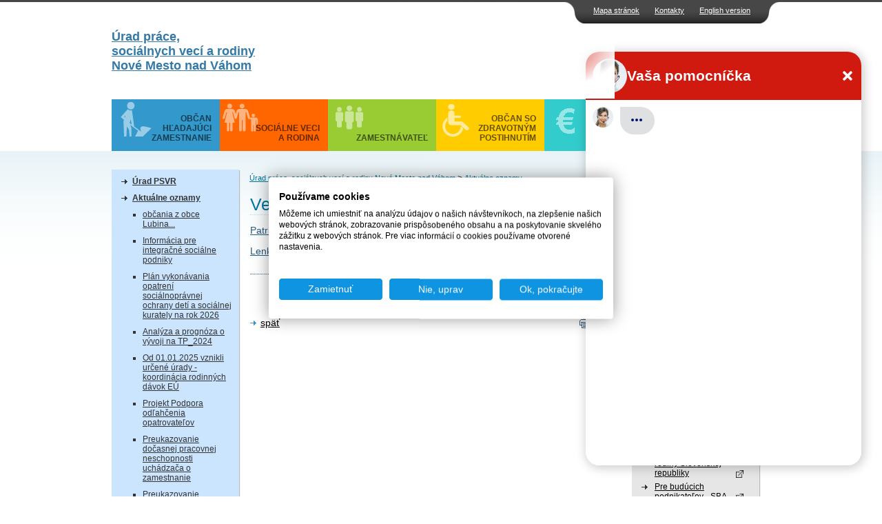

--- FILE ---
content_type: text/html; charset=UTF-8
request_url: https://www.upsvr.gov.sk/nm/aktualne-oznamy/verejne-vyhlasky.html?page_id=1340089
body_size: 7529
content:
<!DOCTYPE html PUBLIC "-//W3C//DTD XHTML 1.0 Transitional//EN" "http://www.w3.org/TR/xhtml1/DTD/xhtml1-transitional.dtd">
<html xmlns="http://www.w3.org/1999/xhtml" xml:lang="sk" lang="sk">
	<head>

                            
            <!-- Google Tag Manager -->
            <script>(function(w,d,s,l,i){w[l]=w[l]||[];w[l].push({'gtm.start':
                        new Date().getTime(),event:'gtm.js'});var f=d.getElementsByTagName(s)[0],
                    j=d.createElement(s),dl=l!='dataLayer'?'&l='+l:'';j.async=true;j.src=
                    'https://www.googletagmanager.com/gtm.js?id='+i+dl;f.parentNode.insertBefore(j,f);
                })(window,document,'script','dataLayer','GTM-W5BSDJQM');</script>
            <!-- End Google Tag Manager -->

            <script>
                window.dataLayer = window.dataLayer || [];
                window.dataLayer.push({
                    'event': 'page_view',
                    'page_title': 'ÚPSVaR &gt; Verejné vyhlášky &gt; Verejné vyhlášky &gt; Verejné vyhlášky',
                    'page_location': 'https://www.upsvr.gov.sk/web-uradu/nm/aktualne-oznamy/verejne-vyhlasky.html?page_id=1340089'
                });
            </script>

        
        <script type="text/javascript">var csrf = '5gT7sBZlIYXP2dveIeCJ3j9T2xU1WlBxz0Zxkat6';</script>
<title>ÚPSVaR &gt; Verejné vyhlášky &gt; Verejné vyhlášky &gt; Verejné vyhlášky</title>
<meta http-equiv="Content-Type" content="text/html; charset=utf-8" />
<meta http-equiv="Content-Language" content="sk" />
<meta name="Generator" content="BUXUS" />
<meta name="keywords" content="Verejné vyhlášky , Aktuálne oznamy, Úrad práce,&lt;br/&gt;sociálnych vecí a rodiny&lt;br/&gt;&lt;strong&gt;Nové Mesto nad Váhom&lt;/strong&gt;, " />
<meta name="robots" content="index, follow" />
<meta name="google-site-verification" content="eon8FzGDBqwvTrOW8xZKKBnI-FKIDEjdyVocssN1WoI" />
<link href="https://www.upsvr.gov.sk/buxus/docs/design/style.css?t=36" media="screen" rel="stylesheet" type="text/css" />
<!--[if lte IE 7]><link href="https://www.upsvr.gov.sk/buxus/docs/design/ie7.css?t=36" media="screen" rel="stylesheet" type="text/css" /><![endif]-->
<!--[if lte IE 6]><link href="https://www.upsvr.gov.sk/buxus/docs/design/ie.css?t=36" media="screen" rel="stylesheet" type="text/css" /><![endif]-->
<link href="https://www.upsvr.gov.sk/buxus/docs/design/urad.css?t=36" media="screen" rel="stylesheet" type="text/css" />
<link href="https://www.upsvr.gov.sk/buxus/docs/design/jquery-ui/smoothness/jquery-ui-1.10.3.custom.min.css" media="screen" rel="stylesheet" type="text/css" />
<link href="/buxus/images/design/favicon.ico" rel="favicon" type="image/x-icon" />
<link href="/buxus/images/design/favicon.ico" rel="icon" type="image/x-icon" />
<link href="/buxus/images/design/favicon.ico" rel="shortcut icon" type="image/x-icon" />
<link href="https://www.upsvr.gov.sk/buxus/docs/jscripts/fancybox/jquery.fancybox-1.3.4.css" media="screen" rel="stylesheet" type="text/css" />
<link href="https://www.upsvr.gov.sk/rss.html?page_id=189" rel="alternate" type="application/rss+xml" title="RSS - nové články" />

<script type="text/javascript" src="https://www.upsvr.gov.sk/buxus/docs/jscripts/jquery-1.10.2.min.js"></script>
<script type="text/javascript" src="https://code.jquery.com/jquery-migrate-1.2.1.min.js"></script>
<script type="text/javascript" src="https://www.upsvr.gov.sk/buxus/docs/jscripts/jquery-ui/minified/jquery-ui.min.js"></script>
<script type="text/javascript" src="https://www.upsvr.gov.sk/buxus/docs/jscripts/scripts.js"></script>
<script type="text/javascript" src="/buxus/assets/js-legacy/search.js"></script>
<script type="text/javascript" src="https://www.upsvr.gov.sk/buxus/docs/jscripts/jquery.tools.js"></script>
<script type="text/javascript" src="https://www.upsvr.gov.sk/buxus/docs/jscripts/jquery.timers.js"></script>
<script type="text/javascript" src="https://www.upsvr.gov.sk/buxus/docs/jscripts/pushbox.js"></script>
<script type="text/javascript" src="https://www.upsvr.gov.sk/buxus/docs/jscripts/fancybox/jquery.easing-1.3.pack.js"></script>
<script type="text/javascript" src="https://www.upsvr.gov.sk/buxus/docs/jscripts/fancybox/jquery.mousewheel-3.0.4.pack.js"></script>
<script type="text/javascript" src="https://www.upsvr.gov.sk/buxus/docs/jscripts/fancybox/jquery.fancybox-1.3.4.pack.js"></script>
        <script type="text/javascript">
            $(document).ready(function() {
                // Creating custom :external selector
                $.expr[':'].external = function(obj){
                    var ret = !obj.href.match(/^mailto\:/)
                        && !obj.href.match(/^javascript\:/)
                        && ((obj.hostname != location.hostname) || obj.href.match(/target=_blank/))
                        && !obj.href.match(/urad=240283/)
                        && obj.hostname != 'www.upsvar.sk'
                        && obj.hostname != 'www.upsvr.gov.sk'
                        && obj.href;
                    if($(obj).hasClass('target-blank')) return(true);
                    if($(obj).hasClass('target-this')) return(false);
                    return (ret);
                };

                $('a:external').addClass('external');
                // ||

                $('a.external').attr('target', '_blank');
                $('a.external').attr('href', function () {
                    return ($(this).attr('href').replace('&target=_blank', ''));
                });
                $('a.external').each(function() {
                    var a = $(this);
                    if(a.attr('title') && a.attr('title').length) {
                        a.attr('title', a.attr('title') + ' - Externý odkaz na ' + a.attr('href').replace('?target=_blank', ''));
                    }
                    else {
                        a.attr('title', 'Externý odkaz na ' + a.attr('href').replace('?target=_blank', ''));
                    }
                });
            });
        </script>
</head>
<body>
    <!-- Google Tag Manager (noscript) -->
    <noscript><iframe src="https://www.googletagmanager.com/ns.html?id=GTM-W5BSDJQM"
                      height="0" width="0" style="display:none;visibility:hidden"></iframe></noscript>
    <!-- End Google Tag Manager (noscript) -->
	<div id="frame">
			<div id="top_navi">
		<div class="top_navi_right"></div>
    	<ul class="float_right">
						<li><a href="https://www.upsvr.gov.sk/buxus/generate_page.php?page_id=580499" title="Mapa stránok">Mapa stránok</a></li>
						<li><a href="https://www.upsvr.gov.sk/nm/kontakty-1.html?page_id=530789" title="Kontakty">Kontakty</a></li>
				
		<li><a href="https://www.upsvr.gov.sk/nm/aktualne-oznamy/verejne-vyhlasky.html?page_id=1340089&lang=en" title="Language version">English version</a></li>		</ul>
		<div class="top_navi_left"></div>
 	</div>				
						<div id="header-wrapper" style="position:relative">
            <div style="" id="header-wrapper-banner"></div>
			<div id="header-wrapper-banner-filter"></div>

			<div class="invisible"><a href="#content_start" >Preskočiť navigáciu</a></div>
			<div id="logo" style="z-index:20;position:relative;">
				<div id="logo_inner">
											<a class="logo-a" href="https://www.upsvr.gov.sk/nm.html?page_id=240283" title="Úrad práce,&lt;br/&gt;sociálnych vecí a rodiny&lt;br/&gt;&lt;strong&gt;Nové Mesto nad Váhom&lt;/strong&gt;">Úrad práce,<br/>sociálnych vecí a rodiny<br/><strong>Nové Mesto nad Váhom</strong></a>
											<script type="text/javascript">
	$(function() {
		$(".phone-line[title]").tooltip({ position: "bottom center", predelay:200, effect: 'slide'});
	});
	</script>

    
    <div style="clear: both;"></div>
				</div>
			</div>
			<br class="new_float_line" />
		</div>

		<div id="contentheader">
			<style type="text/css">

    .zivotna-situacia-bg-232088 {
            background: #3399cc; /* Old browsers */
            }

    .zivotna-situacia-bg-232038 {
            background: #ff6600; /* Old browsers */
            }

    .zivotna-situacia-bg-232037 {
            background: #99cc33; /* Old browsers */
            }

    .zivotna-situacia-bg-232029 {
            background: #ffcc00; /* Old browsers */
            }

    .zivotna-situacia-bg-232028 {
            background: #33cccc; /* Old browsers */
            }

    .zivotna-situacia-bg-232020 {
            background: #cc33cc; /* Old browsers */
            }
</style>

    <div id="header_bottom">
		<ul class="float_left">
										<li class="main_menu_li_1" title="menu_1">
                <div class="zivotna-situacia-bg-232088">
                    <a style="background: url('/buxus/images/design/urad/zivotne-situacie/1.png') no-repeat top right;" href="https://www.upsvr.gov.sk/obcan-hladajuci-zamestnanie.html?page_id=232088" title="Občan hľadajúci zamestnanie">
                        <span>Občan hľadajúci zamestnanie</span>
                    </a>
                </div>
			</li>
								<li class="main_menu_li_2" title="menu_2">
                <div class="zivotna-situacia-bg-232038">
                    <a style="background: url('/buxus/images/design/urad/zivotne-situacie/2.png') no-repeat top right;" href="https://www.upsvr.gov.sk/socialne-veci-a-rodina-1.html?page_id=232038" title="Sociálne veci a rodina">
                        <span>Sociálne veci a rodina</span>
                    </a>
                </div>
			</li>
								<li class="main_menu_li_3" title="menu_3">
                <div class="zivotna-situacia-bg-232037">
                    <a style="background: url('/buxus/images/design/urad/zivotne-situacie/3.png') no-repeat top right;" href="https://www.upsvr.gov.sk/zamestnavatel-1.html?page_id=232037" title="Zamestnávateľ">
                        <span>Zamestnávateľ</span>
                    </a>
                </div>
			</li>
								<li class="main_menu_li_4" title="menu_4">
                <div class="zivotna-situacia-bg-232029">
                    <a style="background: url('/buxus/images/design/urad/zivotne-situacie/4.png') no-repeat top right;" href="https://www.upsvr.gov.sk/obcan-so-zdravotnym-postihnutim-1.html?page_id=232029" title="Občan so zdravotným postihnutím">
                        <span>Občan so zdravotným postihnutím</span>
                    </a>
                </div>
			</li>
								<li class="main_menu_li_5" title="menu_5">
                <div class="zivotna-situacia-bg-232028">
                    <a style="background: url('/buxus/images/design/urad/zivotne-situacie/5.png') no-repeat top right;" href="https://www.upsvr.gov.sk/prispevky.html?page_id=232028" title="Príspevky">
                        <span>Príspevky</span>
                    </a>
                </div>
			</li>
								<li class="main_menu_li_6" title="menu_6">
                <div class="zivotna-situacia-bg-232020">
                    <a style="background: url('/buxus/images/design/urad/zivotne-situacie/6.png') no-repeat top right;" href="https://www.upsvr.gov.sk/obcan-a-europska-unia.html?page_id=232020" title="Občan a Európska únia">
                        <span>Občan a Európska únia</span>
                    </a>
                </div>
			</li>
							</ul>
    </div>
                                        </div>

		<div id="contentleft">
			<div id="content_left_inner">
				<div class="top_space">&nbsp;</div>
				<div class="sidebox">
	<div class="boxbody">
		<div>
			<ul id="main_menu_list">
																<li>
						<a href="https://www.upsvr.gov.sk/nm/urad-psvr.html?page_id=530559" title="Úrad PSVR">Úrad PSVR</a>
					</li>
																			<li class="active">
						<a href="https://www.upsvr.gov.sk/nm/aktualne-oznamy.html?page_id=531036" title="Aktuálne oznamy">Aktuálne oznamy</a>
						<ul class="submenu">
																												<li>
									<a href="https://www.upsvr.gov.sk/nm/aktualne-oznamy/obcania-z-obce-lubina.html?page_id=1493079" title="občania z obce Lubina...">občania z obce Lubina... </a>
								</li>
																																			<li>
									<a href="https://www.upsvr.gov.sk/nm/aktualne-oznamy/informacia-pre-integracne-socialne-podniky.html?page_id=1484653" title="Informácia pre integračné sociálne podniky">Informácia pre integračné sociálne podniky</a>
								</li>
																																			<li>
									<a href="https://www.upsvr.gov.sk/nm/aktualne-oznamy/plan-vykonavania-opatreni-socialnopravnej-ochrany-deti-a-socialnej-kurately-na-rok-2026.html?page_id=1437746" title="Plán vykonávania opatrení sociálnoprávnej ochrany detí a sociálnej kurately na rok 2026">Plán vykonávania opatrení sociálnoprávnej ochrany detí a sociálnej kurately na rok 2026</a>
								</li>
																																			<li>
									<a href="https://www.upsvr.gov.sk/nm/aktualne-oznamy/analyza-a-prognoza-o-vyvoji-na-tp2024.html?page_id=1426862" title="Analýza a prognóza o vývoji na TP_2024">Analýza a prognóza o vývoji na TP_2024</a>
								</li>
																																			<li>
									<a href="https://www.upsvr.gov.sk/nm/aktualne-oznamy/od-01.01.2025-vznikli-urcene-urady-koordinacia-rodinnych-davok-eu.html?page_id=1407800" title="Od 01.01.2025 vznikli určené úrady - koordinácia rodinných dávok EÚ">Od 01.01.2025 vznikli určené úrady - koordinácia rodinných dávok EÚ</a>
								</li>
																																			<li>
									<a href="https://www.upsvr.gov.sk/nm/aktualne-oznamy/projekt-podpora-odlahcenia-opatrovatelov.html?page_id=1378261" title="Projekt Podpora odľahčenia opatrovateľov">Projekt Podpora odľahčenia opatrovateľov</a>
								</li>
																																			<li>
									<a href="https://www.upsvr.gov.sk/nm/aktualne-oznamy/preukazovanie-docasnej-pracovnej-neschopnosti-uchadzaca-o-zamestnanie.html?page_id=1325920" title="Preukazovanie dočasnej pracovnej neschopnosti uchádzača o zamestnanie">Preukazovanie dočasnej pracovnej neschopnosti uchádzača o zamestnanie</a>
								</li>
																																			<li>
									<a href="https://www.upsvr.gov.sk/nm/aktualne-oznamy/preukazovanie-splnenia-zakonnej-povinnosti-o-zamestnavani-obcanov-so-zdravotnym-postihnutim.html?page_id=1324700" title="Preukazovanie splnenia zákonnej povinnosti o zamestnávaní občanov so zdravotným postihnutím">Preukazovanie splnenia zákonnej povinnosti o zamestnávaní občanov so zdravotným postihnutím</a>
								</li>
																																			<li>
									<a href="https://www.upsvr.gov.sk/nm/aktualne-oznamy/upozornenie-zmena-podavania-ziadosti-a-podani-v-oblasti-socialnych-veci.html?page_id=1299349" title="UPOZORNENIE: Zmena podávania žiadostí a podaní v oblasti sociálnych vecí">UPOZORNENIE: Zmena podávania žiadostí a podaní v oblasti sociálnych vecí</a>
								</li>
																																			<li>
									<a href="https://www.upsvr.gov.sk/nm/aktualne-oznamy/pozor-zmena-podavania-ziadosti-o-zaradenie-do-evidencie-uchadzacov-o-zamestnanie.html?page_id=1297077" title="POZOR: Zmena podávania žiadosti o zaradenie do evidencie  uchádzačov o zamestnanie ">POZOR: Zmena podávania žiadosti o zaradenie do evidencie  uchádzačov o zamestnanie </a>
								</li>
																				</ul>
						</li>
																				<li>
						<a href="https://www.upsvr.gov.sk/nm/sprostredkovanie-prace.html?page_id=530987" title="Sprostredkovanie práce">Sprostredkovanie práce</a>
					</li>
																			<li>
						<a href="https://www.upsvr.gov.sk/nm/socialne-veci-a-rodina.html?page_id=530893" title="Sociálne veci a rodina">Sociálne veci a rodina</a>
					</li>
																			<li>
						<a href="https://www.upsvr.gov.sk/nm/sluzby-zamestnanosti.html?page_id=530605" title="Služby zamestnanosti">Služby zamestnanosti</a>
					</li>
																			<li>
						<a href="https://www.upsvr.gov.sk/nm/volne-pracovne-miesta-1.html?page_id=531083" title="Voľné pracovné miesta">Voľné pracovné miesta</a>
					</li>
																			<li>
						<a href="https://www.upsvr.gov.sk/nm/statistiky-1.html?page_id=531130" title="Štatistiky">Štatistiky</a>
					</li>
																			<li>
						<a href="https://www.upsvr.gov.sk/nm/zverejnovanie.html?page_id=530940" title="Zverejňovanie">Zverejňovanie</a>
					</li>
																			<li>
						<a href="https://www.upsvr.gov.sk/nm/kontakty-1.html?page_id=530789" title="Kontakty">Kontakty</a>
					</li>
									</ul>
		</div>
	</div>
</div>
	
												<div class="sidebox2">
				<div class="boxhead2">
					<h2>Užitočné dokumenty</h2>
				</div>
		        <div class="boxbody2">
					<ul class="second_menu_list">
					                                                						<li><a  target="_blank" href="https://www.upsvr.gov.sk/vzory-ziadosti-v-slovenskom-jazyku-a-inych-jazykoch.html?page_id=282" title="Vzory žiadostí v slovenskom jazyku a iných jazykoch">Vzory žiadostí v slovenskom jazyku a iných jazykoch</a></li>
					                                                						<li><a  target="_blank" href="https://www.upsvr.gov.sk/pravne-predpisy.html?page_id=283" title="Právne predpisy">Právne predpisy</a></li>
										</ul>
				</div>
			</div>
														<div class="sidebox2">
				<div class="boxhead2">
					<h2>Užívateľský servis</h2>
				</div>
		        <div class="boxbody2">
					<ul class="second_menu_list">
					                                                						<li><a  target="_blank" href="https://www.upsvr.gov.sk/slobodny-pristup-k-informaciam-1.html?page_id=622163" title="Slobodný prístup k informáciám">Slobodný prístup k informáciám</a></li>
					                                                						<li><a  target="_blank" href="https://www.upsvr.gov.sk/ustredie-psvr/generalny-riaditel-a-generalny-tajomnik-sluzobneho-uradu-ustredia-prace-socialnych-veci-a-rodiny/ochrana-osobnych-udajov.html?page_id=186015" title="Ochrana osobných údajov">Ochrana osobných údajov</a></li>
										</ul>
				</div>
			</div>
														<div class="sidebox2">
				<div class="boxhead2">
					<h2>Naše registre</h2>
				</div>
		        <div class="boxbody2">
					<ul class="second_menu_list">
					                                                						<li><a  target="_blank" href="https://www.upsvr.gov.sk/sluzby-zamestnanosti/nestatne-sluzby-zamestnanosti/sprostredkovanie-zamestnania-za-uhradu.html?page_id=13025" title="Sprostredkovatelia zamestnania za úhradu">Sprostredkovatelia zamestnania za úhradu</a></li>
					                                                						<li><a  target="_blank" href="https://www.upsvr.gov.sk/sluzby-zamestnanosti/nestatne-sluzby-zamestnanosti/agentury-podporovaneho-zamestnavania.html?page_id=13042" title="Agentúry podporovaného zamestnávania">Agentúry podporovaného zamestnávania</a></li>
					                                                						<li><a  target="_blank" href="https://www.upsvr.gov.sk/sluzby-zamestnanosti/nestatne-sluzby-zamestnanosti/agentury-docasneho-zamestnavania.html?page_id=13034" title="Agentúry dočasného zamestnávania">Agentúry dočasného zamestnávania</a></li>
					                                                						<li><a  target="_blank" href="https://www.upsvr.gov.sk/sluzby-zamestnanosti/informacie-pre-zamestnavatela/socialne-podniky-pracovnej-integracie.html?page_id=12977" title="Sociálne podniky">Sociálne podniky</a></li>
					                                                						<li><a  target="_blank" href="https://www.upsvr.gov.sk/sluzby-zamestnanosti/nastroje-aktivnych-opatreni-trhu-prace/podpora-zamestnavania-obcanov-so-zdravotnym-postihnutim/55-chranena-dielna-a-chranene-pracovisko.html?page_id=13312" title="Chránené dielne a chránené pracoviská">Chránené dielne a chránené pracoviská</a></li>
										</ul>
				</div>
			</div>
											<div class="sidebox2 no-background" style="text-align: center;">
				                                        <a  target="_blank" class="" href="http://www.sluzbyzamestnanosti.gov.sk" title="Portál voľných pracovných miest">
                        <img src="/buxus/images/banners/Volne_pracovne_miesta_2.png" alt="Portál voľných pracovných miest" />
                    </a>
							</div>
								<div class="sidebox2 no-background" style="text-align: center;">
				                                        <a  target="_blank" class="" href="http://www.eures.sk" title="EURES">
                        <img src="/buxus/images/banners/banner_EURESupraveny1.jpg" alt="EURES" />
                    </a>
							</div>
						</div>
		</div>
		<div class="invisible"><a name="content_start">Obsah</a></div>
		<div id="contentcenter">
			<div class="top_space">&nbsp;</div>
								<div id="navi">
													<a href="https://www.upsvr.gov.sk/nm.html?page_id=240283" title="Úrad práce, sociálnych vecí a rodiny Nové Mesto nad Váhom">Úrad práce, sociálnych vecí a rodiny Nové Mesto nad Váhom</a>
																											&gt; <a href="https://www.upsvr.gov.sk/nm/aktualne-oznamy.html?page_id=531036" title="Aktuálne oznamy">Aktuálne oznamy</a>
						
									</div>
											<div class="homepage_sub">
			<div class="homepage_side_inner">
			<!--PRINT_THIS_BEGIN-->						<h1 class="title">Verejné vyhlášky </h1>
            
            			        <p><a title=" Verejna_vyhlaska_Cernek.pdf [PDF]" href="/buxus/docs/urady/NM/Novinky/New/Verejna_vyhlaska_Cernek.pdf" title="Patrik Černek">Patrik Černek<span style="white-space: nowrap" class="doc-info"> [ <img src="/buxus/images/extensions/pdf.gif" /> PDF]</span></a></p>
<p><a title=" Verejna_vyhlaska_Zelenkova.pdf [PDF]" href="/buxus/docs/urady/NM/Novinky/Verejna_vyhlaska_Zelenkova.pdf" title="Lenka Zelenková">Lenka Zelenková<span style="white-space: nowrap" class="doc-info"> [ <img src="/buxus/images/extensions/pdf.gif" /> PDF]</span></a></p>            
						
							<br class="new_float_line" />
				<p class="text_divider" >&nbsp;</p>
			
            
					<!-- #content_list:BEGIN //-->
										<div id="content_list">
						
						<div style="clear: both; margin-bottom: 15px;"> </div>
						
						<div class="photo-gallery">
																								</div>
						<div style="clear: both;"> </div>
						
					</div>
					                    <!-- #content_list:END //-->
					

						
			
			                    <div class="dates">
    Dátum vytvorenia stránky: 06.03.2024            <br />
        Dátum aktualizácie: 10.02.2025        </div>
			<!--PRINT_THIS_END-->							<script type="text/javascript">
					$(document).ready(function() {
						if (history.length < 2) {
							$('.back').hide();
						}
                        $('form[name=print_form] input[name=FILE]').val($('form[name=print_form] input[name=FILE]').val().replace('&amp;', '&')); //
					})
				</script>
				<div>
					<a class="back" href="javascript:history.back();" style="background: url('/buxus/images/design/urad/main_menu_deco_blue.png') no-repeat scroll left 20px transparent; color: #000000; padding: 15px 0 0 15px; float: left;">späť</a>
				</div>
				<div class="subpage_print" style="float: right; padding: 15px 0 0;">
					<strong><a href="Javascript:document.print_form.submit();" title="Tlačiť">Tlačiť</a></strong>
				</div>
						</div>
		</div>
	</div>

	<div id="contentright">
		<div class="top_space">&nbsp;</div>
        <div>
            <div>
                <form methos="get" action="https://www.upsvr.gov.sk/vysledky-vyhladavania-2.html?page_id=287946" id="search-form" class="search-form urad">
                    <label for="q" style="float:left;">Vyhľadávanie</label><br>
					<input type="text" style="width: 134px; color: #d5d5d5;" class="search_width float_left" name="search" id="q" autocomplete="off" value="hľadaný výraz"  onfocus="$(this).val('').css({color:'#000000'});" >
                    <input type="image" class="submit_image" value="Hľadaj" src="/buxus/images/design/search_button.gif" style="float: left;">
                    <input type="hidden" name="urad" value="240283" />
					<div id="search-suggest">
						<div id="search-suggest-top"></div>
						<div id="search-suggest-content">
							<hr />
							<a class="suggest-footer-link" href="#" onclick="$('#form').submit();return(false);">Všetky výsledky <strong>výrazu "fil"</strong> v počte <strong>0</strong></a>
						</div>
						<div id="search-suggest-bottom"></div>
					</div>

                </form>

			</div>
            <br style="clear:both;"><br>
        </div>
		    
					<div class="sidebox3">
			<div class="boxhead3">
				<h2>Úradné hodiny</h2>
			</div>
	        <div class="boxbody3">
                <table width="208" style="font-size: 12px;" border="0" cellspacing="0" cellpadding="0">
<tbody>
<tr>
<td>Pondelok</td>
<td>8:00-12:00<br />13:00-15:00</td>
</tr>
<tr>
<td>Utorok</td>
<td>8:00-12:00<br />13:00-15:00</td>
</tr>
<tr>
<td>Streda</td>
<td>8:00-12:00<br />13:00-17:00</td>
</tr>
<tr>
<td>Štvrtok</td>
<td>nestránkový deň</td>
</tr>
<tr>
<td>Piatok</td>
<td>8:00-12:00</td>
</tr>
</tbody>
</table>
                                    <p class="uradne-hodiny"></p>
                
			</div>
		</div>
							<div class="sidebox3">
			<div class="boxhead3">
				<h2>Zaujímavé linky</h2>
			</div>
	        <div class="boxbody3">
                <ul>
<li><a title="Ústredie práce, sociálnych vecí a rodiny" href="/" target="_blank">Ústredie práce, sociálnych vecí a rodiny</a></li>
<li><a title="Ministerstvo práce, sociálnych vecí a rodiny Slovenskej republiky" href="http://www.employment.gov.sk/">Ministerstvo práce, sociálnych vecí a rodiny Slovenskej republiky</a></li>
<li><a title="Pre budúcich podnikateľov - SBA" href="http://www.sbagency.sk/">Pre budúcich podnikateľov - SBA</a></li>
<li><a title="Národné podnikateľské centrum" href="http://www.npc.sk">Národné podnikateľské centrum</a></li>
<li><a title="Sociálna poisťovňa" href="http://www.socpoist.sk/">Sociálna poisťovňa</a></li>
<li><a title="Centrum pre medzinárodnoprávnu ochranu detí a mládeže" href="http://www.cipc.gov.sk/">Centrum pre medzinárodnoprávnu ochranu detí a mládeže</a></li>
<li><a href="https://www.slovensko.sk/sk/titulna-stranka" target="_blank">Elektronické podania na ústredie a úrady práce, sociálnych vecí a rodiny</a></li>
<li><a href="http://www.gender.gov.sk/zastavmenasilie/pomoc/non-stop-linka-0800-212-212/" target="_blank">Národná linka pre ženy zažívajúce násilie 0800 212 212</a></li>
<li><a title="Európsky sociálny fond" href="http://www.esf.gov.sk">Európsky sociálny fond</a></li>
<li><a href="http://www.detstvobeznasilia.gov.sk/" target="_blank">Ochrana detí pred násilím</a></li>
</ul>
                
			</div>
		</div>
							<div class="sidebox3">
			<div class="boxhead3">
				<h2>Chcem sa poradiť /    <br>Chcem podať podnet</h2>
			</div>
	        <div class="boxbody3">
                <div style="text-align: right;"><a href=https://www.upsvr.gov.sk/pp/chcem-sa-poradit-chcem-podat-podnet.html?page_id=240307><img alt="viac" src=/buxus/images/design/more_button.gif /></a></div>
<p></p>
<p></p>
<p></p>
                
			</div>
		</div>
				</div>

	<br class="new_float_line" /><!-- without this little <br /> NS6 and IE5PC do not stretch the frame div down to encopass the content DIVs -->
</div>
<div id="footer_out">
	<div id="footer" >
	    <div id="footer_menu" style="float: right;">
	      	      	      		      				<a href="https://www.upsvr.gov.sk/vyhlasenie-o-pristupnosti.html?page_id=1641" title="Vyhlásenie o prístupnosti">Vyhlásenie o prístupnosti</a>&nbsp; | &nbsp;						      		      				<a href="https://www.upsvr.gov.sk/spravca-obsahu.html?page_id=1642" title="Správca obsahu">Správca obsahu</a>&nbsp; | &nbsp;						      		      				<a href="https://www.upsvr.gov.sk/technicky-prevadzkovatel.html?page_id=1643" title="Technický prevádzkovateľ">Technický prevádzkovateľ</a>						    </div>
	    <div class="footer_buxus copyinfo">
	    		    			    	
	    		    				<p sizcache01949772656427305="40 11 6" sizcache01747743959731382="40 11 6" sizset="false">Copyright © <strong>Ústredie práce, sociálnych vecí a rodiny</strong><br />Generuje <a href="http://www.ui42.sk/cms-buxus.html?page_id=63">redakčný systém BUXUS CMS</a> spoločnosti <a href="http://www.ui42.sk/">ui42</a>.</p>	    </div>
	    <div id="footer_foot">
	      &nbsp;
	    </div>
  </div>
</div>

	<!-- Print page:BEGIN //-->
	<!-- print_page_footer_start <sys_print_footer>	<div style="color: #666666;">
		Generuje <a href="http://www.ui42.sk/cms-buxus.html?page_id=63">redakčný systém BUXUS CMS</a> spoločnosti <a href="http://www.ui42.sk/">ui42</a>.
	</div>
	</sys_print_footer> print_page_footer_end -->	<!-- print_page_header_start <sys_print_header>	ÚPSVaR
    <div style="color: #999999;">https://www.upsvr.gov.sk/nm/aktualne-oznamy/verejne-vyhlasky.html?page_id=1340089</div>
	<hr />
	</sys_print_header> print_page_header_end -->	<form target="_blank" name="print_form" action="/buxus/lib/print_page/print_page.php" method="post" style="height: 0px;">
	<input type="hidden" name="CONTAINER" value="PRINT_THIS" />
	<input type="hidden" name="HEAD" value="0" /> 
	<input type="hidden" name="AUTO_BACK" value="0" /> 
	<input type="hidden" name="COLORS" value="1" /> 
	<input type="hidden" name="FOOTERS" value="1" /> 
	<input type="hidden" name="TITLE_FILE_NAME" value="1" /> 
	<input type="hidden" name="CHARSET" value="1" /> 
	<input type="hidden" name="CSS" value="https://www.upsvr.gov.skhttps://www.upsvr.gov.sk/buxus/docs/styles/print_style.css" /> 
	<input type="hidden" name="FILE" value="https://www.upsvr.gov.sk/nm/aktualne-oznamy/verejne-vyhlasky.html?page_id=1340089" />
	<input type="hidden" name="PRINT_KEY" value="b1f3511cdaf81514bbc34440aabae5bfd9c5abb0" />
</form>	<!-- Print page:END //-->




    <script charset="utf-8" src="https://botproductionstorage.blob.core.windows.net/5508ea0e-60f7-44a3-aec3-183db786f4c1/webchat/integration-script.js"></script>
</body>
</html>


--- FILE ---
content_type: text/css
request_url: https://www.upsvr.gov.sk/buxus/docs/design/urad.css?t=36
body_size: 4137
content:
body {
	background: url("/buxus/images/design/urad/main_back_deco.png") repeat-x scroll left top transparent;
}

#frame {
	width: 991px;
    padding-left:35px;
	position:relative;
}

#header-wrapper {
	margin: 3px 0 0;
	height: 139px;
	background-position: 0;
    position: center;
}
#header-wrapper-banner {
    position:absolute;
    top:0px;
    left:280px;
    width:450px;
    height:140px;
    z-index:10;
    background-position:center center;
}
#header-wrapper-banner-filter {
	position:absolute;
	top:0px;
	left:280px;
	width:450px;
	height:140px;
	z-index:11;

	background: -moz-radial-gradient(center, ellipse cover,  rgba(255,255,255,0) 0%, rgba(255,255,255,0) 38%, rgba(255,255,255,1) 74%, rgba(255,255,255,1) 100%);
	background: -webkit-radial-gradient(center, ellipse cover,  rgba(255,255,255,0) 0%,rgba(255,255,255,0) 38%,rgba(255,255,255,1) 74%,rgba(255,255,255,1) 100%);
	background: radial-gradient(ellipse at center,  rgba(255,255,255,0) 0%,rgba(255,255,255,0) 38%,rgba(255,255,255,1) 74%,rgba(255,255,255,1) 100%);
	filter: progid:DXImageTransform.Microsoft.gradient( startColorstr='#00ffffff', endColorstr='#ffffff',GradientType=1 );

}

#logo {
	margin: 0 0 0 0;
	height:140px;
}

#contentheader {
	padding: 0;
}

#logo_inner {
	padding: 0 40px 0 0;
	margin-top:0px;
}
#logo_inner .logo-a {
	font-size:18px;
	float:left;
	width:286px;
	color:#3379a7;
	font-weight:bold;
	margin-top:40px;
}
#logo_inner .logo-a:hover {
	text-decoration: none;
}
#logo_inner .logo-a p {
	margin:0px;
	padding:0px;
	color:#3379a7;
}

#main_menu_list {
	list-style-image: url("/buxus/images/design/urad/main_menu_deco.png");
}

#main_menu_list li a {
	color: #333333;
}

.sidebox {
	margin: 0 0 10px;
	background: none;
	background-color: #cce5ff;
	width: 185px;

	-moz-box-shadow: 1px 1px 1px #bababa;
	-webkit-box-shadow: 1px 1px 1px #bababa;
	box-shadow: 1px 1px 1px #bababa;
}

.boxbody {
	background: none;
	padding: 5px 10px 10px 30px;
}

.sidebox2, .boxhead2, .boxhead2 h2, .boxbody2, .sidebox3, .boxhead4, .boxhead4 div, .boxbody3, .boxhead3, .boxhead3 div {
	background-image: none;
}
.sidebox2 {
	margin: 0 0 10px;
	background-color: #eef6f9;
	width: 185px;
	
	-moz-box-shadow: 1px 1px 1px #bababa;
	-webkit-box-shadow: 1px 1px 1px #bababa;
	box-shadow: 1px 1px 1px #bababa;
}

.sidebox2 a {
	display: block;
}

.sidebox3 {
	margin: 0 0 10px 0;
	background-color: #e6e6e6;
	width: 185px;
	
	-moz-box-shadow: 1px 1px 1px #bababa;
	-webkit-box-shadow: 1px 1px 1px #bababa;
	box-shadow: 1px 1px 1px #bababa;
}

.sidebox3 a {
	display: block;
}

.boxhead3 h2 {
	margin: 0;
	padding: 10px;
}

.boxbody3 {
	padding: 0px 10px 10px;
}

.boxbody3 ul {
	list-style-image: url("/buxus/images/design/urad/main_menu_deco.png");
}

.boxbody3 ul li {
	padding: 3px;
	margin: 0 10px;
}

.boxbody3 table {
	width: 100%;
}

.boxbody3 table td {
	padding: 4px 2px;
}

.no-background {
	background-color: transparent;
	-moz-box-shadow: none;
	-webkit-box-shadow: none;
	box-shadow: none;
}

#main_menu_list .submenu {
	list-style-image: none;
	list-style-type: square;
}

#main_menu_list .submenu li {
	color: #333333;
}

#main_menu_list .submenu2 {
	list-style-image: none;
	list-style-type: circle;
}

#main_menu_list .submenu2 li {
	color: #333333;
}

#header_bottom {
	padding: 2px 0 0;
}

#header_bottom ul li {
	width: auto;
}

#header_bottom ul li a {
	vertical-align: bottom;
	height: 55px;
	width: 75px;
	margin-right: 2px;
	padding: 10px 10px 10px 70px;
	text-transform: uppercase;
	text-align: right;
}

#header_bottom ul li a {
	text-decoration: none;
	position: relative;
}

#header_bottom ul li a span {
	color: #000000;
	opacity: 0.6;
	bottom: 12px;
	right: 10px;
	width: 93px;
	position: absolute;
}

#header_bottom ul li.main_menu_li_3 a span {
    width:113px;
}


#contentcenter {
	width: 565px;
}

.homepage_sub {
	width: 565px;
}

#footer {
	width: 980px;
	padding-right: 40px;
}

div.pushbox {
    position: relative;
	margin: 0 11px;

	-moz-box-shadow: 1px 1px 1px #bababa;
	-webkit-box-shadow: 1px 1px 1px #bababa;
	box-shadow: 1px 1px 1px #bababa;
}
div.pushbox div.pushbox_viewport {
    height: 210px;
    overflow: hidden;
    position: relative;
    width: 543px;
}
div.pushbox div.pushbox_body {
    height: 210px;
    overflow: hidden;
    position: relative;
    width: 543px;
}
div.pushbox div.pushbox_body h1, div.pushbox div.pushbox_body h2, div.pushbox div.pushbox_body h3 {
	color:#0077A3;
}

div.pushbox img.main_visual {
    left: 0;
	border: 3px solid #00bdff;
    top: 0;
	float: left;
}
div.pushbox .text h2 {
	float: left;
	margin: 0 0 10px;
	width: 565px;
}
div.pushbox div.pushbox-price {
	color: #ff0000;
	font-size: 20px;
	float: right;
	padding: 0 5px 0 0;
	font-weight: bold;
}
div.pushbox ul.slides {
	height:210px;
}
div.pushbox ul.slides li {
    float: left;
    height: 210px;
    padding-left: 0;
	left: 543px;
    position: absolute;
    top: 0;
    width: 543px;
	list-style-type: none;
	cursor: pointer;
}
div.pushbox ul.slides li div.banner-wrapper {
    float: left;
    height: 210px;
    padding: 0 20px 20px;
	left: 543px;
    top: 0;
    width: 503px;
	list-style-type: none;
}
div.pushbox ul.slides li div.banner-wrapper.small {
	width:303px;
	padding-left:230px;
}

div.pushbox ul.pushbox_nav {

	display:none;
    padding: 0 40px 12px 0;
	margin: 0;
	bottom: 0px;
    position: absolute;
    z-index: 10;
	list-style-type: none;
	right: 0
}
div.pushbox ul.pushbox_nav li {
    float: left;
    margin-right: 5px;
    padding: 0;
}
div.pushbox ul.pushbox_nav li a {
	background-color: #fdfaf5;
    color: #00bdff;
	display: block;
    text-align: center;
    text-decoration: none;
	padding: 5px 10px;
	font-weight: bold;
	border: none;

	-moz-box-shadow: 1px 1px 2px #333333;
	-webkit-box-shadow: 1px 1px 2px #333333;
	box-shadow: 1px 1px 2px #333333;
}
div.pushbox ul.pushbox_nav li a:hover {
    background-color: #0077a3;
    color: #a1dcf2;
}
div.pushbox ul.pushbox_nav li a.active {
    background-color: #0077a3;
    color: #a1dcf2;
}

div.pushbox a.pushbox_nav_left, div.pushbox a.pushbox_nav_right {
    height:115px;
    width:35px;
    position:absolute;
    left:0px;
    top:0px;
    z-index: 100;
    font-size: 30px;
    color:#aaa;
    padding-top: 100px;
}
div.pushbox a.pushbox_nav_right {
    left:inherit;
    right:0px;
}
div.pushbox a.pushbox_nav_left:hover, div.pushbox a.pushbox_nav_right:hover {
    color:#0077a3;
    text-decoration: none;
}


.homepage_side_inner h1 {
	color: #0077a3;
	border-bottom: 1px dotted #b8dbe8;
	font-size: 25px;
	font-weight: normal;
	margin-bottom: 8px;
	padding: 0;
}

.homepage_side_inner h2.h1 {
	color: #0077a3;
	border-bottom: 1px dotted #b8dbe8;
	font-size: 25px;
	font-weight: normal;
	margin-bottom: 8px;
	padding: 0;
}

.homepage_side_inner .article_list_title {
	font-weight: bold;
	text-decoration: underline;
	padding: 12px 0 7px;
}

.homepage_side_inner .article_list_title a {
	color: #000000;
}

.homepage_side_inner .article_list_text {
	padding: 0 0 7px;
}

.homepage_side_inner .article_list_date {
	font-size: 11px;
	padding: 0 0 15px;
	border-bottom: 1px solid #3b9bbf; 
}

.homepage_side_inner .article_list_date a {
	color: #000000;
}

.homepage_side_inner .article_list_date a.more {
	background: url("/buxus/images/design/urad/main_menu_deco_blue.png") no-repeat left 4px transparent;
	padding: 0 0 0 15px;
	margin: 0px;
	float: right;
}

a.homepage_box_more {
	background: url("/buxus/images/design/urad/main_menu_deco_blue.png") no-repeat left 4px transparent;
	padding: 0 0 0 15px;
	float: right;
}

#footer_out {
	background: url("/buxus/images/design/urad/footer_deco.png") repeat-x scroll center top transparent;
}

#footer {
	padding-top: 39px;
}

#search_box label {
	display: none;
}

.phone-line {
	color: #006699;
	width:200px;
	margin-top:40px;
}

h2.left_panel {
	padding: 0px;
	margin: 0px;
}

#top_navi {
	background: none repeat scroll 0 0 transparent;
	margin: 0px 0 0;
    position:absolute;
    z-index: 200;
	right:0px;
}

#top_navi ul {
	background: url('/buxus/images/design/top_navi_deco.png') repeat-x scroll 0 -3px transparent;
	margin: 0;
	height: 31px;
}

#top_navi ul li {
	margin: 6px 11px 0;
}


.top_navi_right {
	float: right;
	background: url('/buxus/images/design/top_navi_deco_right.png') repeat-x scroll 0 -3px transparent;
	width: 31px;
	height: 31px;
	margin-right: 22px;
}

.top_navi_left {
	float: right;
	background: url('/buxus/images/design/top_navi_deco_left.png') repeat-x scroll 0 -3px transparent;
	width: 31px;
	height: 31px;
}


@font-face {
    font-family: 'Glyphicons Halflings';
    src: url('/buxus/docs/design/bootstrap/fonts/glyphicons-halflings-regular.eot');
    src: url('/buxus/docs/design/bootstrap/fonts/glyphicons-halflings-regular.eot?#iefix') format('embedded-opentype'), url('/buxus/docs/design/bootstrap/fonts/glyphicons-halflings-regular.woff') format('woff'), url('/buxus/docs/design/bootstrap/fonts/glyphicons-halflings-regular.ttf') format('truetype'), url('/buxus/docs/design/bootstrap/fonts/glyphicons-halflings-regular.svg#glyphicons-halflingsregular') format('svg');
}
.glyphicon {
    position: relative;
    top: 1px;
    display: inline-block;
    font-family: 'Glyphicons Halflings';
    font-style: normal;
    font-weight: normal;
    line-height: 1;
    -webkit-font-smoothing: antialiased;
    -moz-osx-font-smoothing: grayscale;
}
.glyphicon:empty {
    width: 1em;
}
.glyphicon-asterisk:before {
    content: "\2a";
}
.glyphicon-plus:before {
    content: "\2b";
}
.glyphicon-euro:before {
    content: "\20ac";
}
.glyphicon-minus:before {
    content: "\2212";
}
.glyphicon-cloud:before {
    content: "\2601";
}
.glyphicon-envelope:before {
    content: "\2709";
}
.glyphicon-pencil:before {
    content: "\270f";
}
.glyphicon-glass:before {
    content: "\e001";
}
.glyphicon-music:before {
    content: "\e002";
}
.glyphicon-search:before {
    content: "\e003";
}
.glyphicon-heart:before {
    content: "\e005";
}
.glyphicon-star:before {
    content: "\e006";
}
.glyphicon-star-empty:before {
    content: "\e007";
}
.glyphicon-user:before {
    content: "\e008";
}
.glyphicon-film:before {
    content: "\e009";
}
.glyphicon-th-large:before {
    content: "\e010";
}
.glyphicon-th:before {
    content: "\e011";
}
.glyphicon-th-list:before {
    content: "\e012";
}
.glyphicon-ok:before {
    content: "\e013";
}
.glyphicon-remove:before {
    content: "\e014";
}
.glyphicon-zoom-in:before {
    content: "\e015";
}
.glyphicon-zoom-out:before {
    content: "\e016";
}
.glyphicon-off:before {
    content: "\e017";
}
.glyphicon-signal:before {
    content: "\e018";
}
.glyphicon-cog:before {
    content: "\e019";
}
.glyphicon-trash:before {
    content: "\e020";
}
.glyphicon-home:before {
    content: "\e021";
}
.glyphicon-file:before {
    content: "\e022";
}
.glyphicon-time:before {
    content: "\e023";
}
.glyphicon-road:before {
    content: "\e024";
}
.glyphicon-download-alt:before {
    content: "\e025";
}
.glyphicon-download:before {
    content: "\e026";
}
.glyphicon-upload:before {
    content: "\e027";
}
.glyphicon-inbox:before {
    content: "\e028";
}
.glyphicon-play-circle:before {
    content: "\e029";
}
.glyphicon-repeat:before {
    content: "\e030";
}
.glyphicon-refresh:before {
    content: "\e031";
}
.glyphicon-list-alt:before {
    content: "\e032";
}
.glyphicon-lock:before {
    content: "\e033";
}
.glyphicon-flag:before {
    content: "\e034";
}
.glyphicon-headphones:before {
    content: "\e035";
}
.glyphicon-volume-off:before {
    content: "\e036";
}
.glyphicon-volume-down:before {
    content: "\e037";
}
.glyphicon-volume-up:before {
    content: "\e038";
}
.glyphicon-qrcode:before {
    content: "\e039";
}
.glyphicon-barcode:before {
    content: "\e040";
}
.glyphicon-tag:before {
    content: "\e041";
}
.glyphicon-tags:before {
    content: "\e042";
}
.glyphicon-book:before {
    content: "\e043";
}
.glyphicon-bookmark:before {
    content: "\e044";
}
.glyphicon-print:before {
    content: "\e045";
}
.glyphicon-camera:before {
    content: "\e046";
}
.glyphicon-font:before {
    content: "\e047";
}
.glyphicon-bold:before {
    content: "\e048";
}
.glyphicon-italic:before {
    content: "\e049";
}
.glyphicon-text-height:before {
    content: "\e050";
}
.glyphicon-text-width:before {
    content: "\e051";
}
.glyphicon-align-left:before {
    content: "\e052";
}
.glyphicon-align-center:before {
    content: "\e053";
}
.glyphicon-align-right:before {
    content: "\e054";
}
.glyphicon-align-justify:before {
    content: "\e055";
}
.glyphicon-list:before {
    content: "\e056";
}
.glyphicon-indent-left:before {
    content: "\e057";
}
.glyphicon-indent-right:before {
    content: "\e058";
}
.glyphicon-facetime-video:before {
    content: "\e059";
}
.glyphicon-picture:before {
    content: "\e060";
}
.glyphicon-map-marker:before {
    content: "\e062";
}
.glyphicon-adjust:before {
    content: "\e063";
}
.glyphicon-tint:before {
    content: "\e064";
}
.glyphicon-edit:before {
    content: "\e065";
}
.glyphicon-share:before {
    content: "\e066";
}
.glyphicon-check:before {
    content: "\e067";
}
.glyphicon-move:before {
    content: "\e068";
}
.glyphicon-step-backward:before {
    content: "\e069";
}
.glyphicon-fast-backward:before {
    content: "\e070";
}
.glyphicon-backward:before {
    content: "\e071";
}
.glyphicon-play:before {
    content: "\e072";
}
.glyphicon-pause:before {
    content: "\e073";
}
.glyphicon-stop:before {
    content: "\e074";
}
.glyphicon-forward:before {
    content: "\e075";
}
.glyphicon-fast-forward:before {
    content: "\e076";
}
.glyphicon-step-forward:before {
    content: "\e077";
}
.glyphicon-eject:before {
    content: "\e078";
}
.glyphicon-chevron-left:before {
    content: "\e079";
}
.glyphicon-chevron-right:before {
    content: "\e080";
}
.glyphicon-plus-sign:before {
    content: "\e081";
}
.glyphicon-minus-sign:before {
    content: "\e082";
}
.glyphicon-remove-sign:before {
    content: "\e083";
}
.glyphicon-ok-sign:before {
    content: "\e084";
}
.glyphicon-question-sign:before {
    content: "\e085";
}
.glyphicon-info-sign:before {
    content: "\e086";
}
.glyphicon-screenshot:before {
    content: "\e087";
}
.glyphicon-remove-circle:before {
    content: "\e088";
}
.glyphicon-ok-circle:before {
    content: "\e089";
}
.glyphicon-ban-circle:before {
    content: "\e090";
}
.glyphicon-arrow-left:before {
    content: "\e091";
}
.glyphicon-arrow-right:before {
    content: "\e092";
}
.glyphicon-arrow-up:before {
    content: "\e093";
}
.glyphicon-arrow-down:before {
    content: "\e094";
}
.glyphicon-share-alt:before {
    content: "\e095";
}
.glyphicon-resize-full:before {
    content: "\e096";
}
.glyphicon-resize-small:before {
    content: "\e097";
}
.glyphicon-exclamation-sign:before {
    content: "\e101";
}
.glyphicon-gift:before {
    content: "\e102";
}
.glyphicon-leaf:before {
    content: "\e103";
}
.glyphicon-fire:before {
    content: "\e104";
}
.glyphicon-eye-open:before {
    content: "\e105";
}
.glyphicon-eye-close:before {
    content: "\e106";
}
.glyphicon-warning-sign:before {
    content: "\e107";
}
.glyphicon-plane:before {
    content: "\e108";
}
.glyphicon-calendar:before {
    content: "\e109";
}
.glyphicon-random:before {
    content: "\e110";
}
.glyphicon-comment:before {
    content: "\e111";
}
.glyphicon-magnet:before {
    content: "\e112";
}
.glyphicon-chevron-up:before {
    content: "\e113";
}
.glyphicon-chevron-down:before {
    content: "\e114";
}
.glyphicon-retweet:before {
    content: "\e115";
}
.glyphicon-shopping-cart:before {
    content: "\e116";
}
.glyphicon-folder-close:before {
    content: "\e117";
}
.glyphicon-folder-open:before {
    content: "\e118";
}
.glyphicon-resize-vertical:before {
    content: "\e119";
}
.glyphicon-resize-horizontal:before {
    content: "\e120";
}
.glyphicon-hdd:before {
    content: "\e121";
}
.glyphicon-bullhorn:before {
    content: "\e122";
}
.glyphicon-bell:before {
    content: "\e123";
}
.glyphicon-certificate:before {
    content: "\e124";
}
.glyphicon-thumbs-up:before {
    content: "\e125";
}
.glyphicon-thumbs-down:before {
    content: "\e126";
}
.glyphicon-hand-right:before {
    content: "\e127";
}
.glyphicon-hand-left:before {
    content: "\e128";
}
.glyphicon-hand-up:before {
    content: "\e129";
}
.glyphicon-hand-down:before {
    content: "\e130";
}
.glyphicon-circle-arrow-right:before {
    content: "\e131";
}
.glyphicon-circle-arrow-left:before {
    content: "\e132";
}
.glyphicon-circle-arrow-up:before {
    content: "\e133";
}
.glyphicon-circle-arrow-down:before {
    content: "\e134";
}
.glyphicon-globe:before {
    content: "\e135";
}
.glyphicon-wrench:before {
    content: "\e136";
}
.glyphicon-tasks:before {
    content: "\e137";
}
.glyphicon-filter:before {
    content: "\e138";
}
.glyphicon-briefcase:before {
    content: "\e139";
}
.glyphicon-fullscreen:before {
    content: "\e140";
}
.glyphicon-dashboard:before {
    content: "\e141";
}
.glyphicon-paperclip:before {
    content: "\e142";
}
.glyphicon-heart-empty:before {
    content: "\e143";
}
.glyphicon-link:before {
    content: "\e144";
}
.glyphicon-phone:before {
    content: "\e145";
}
.glyphicon-pushpin:before {
    content: "\e146";
}
.glyphicon-usd:before {
    content: "\e148";
}
.glyphicon-gbp:before {
    content: "\e149";
}
.glyphicon-sort:before {
    content: "\e150";
}
.glyphicon-sort-by-alphabet:before {
    content: "\e151";
}
.glyphicon-sort-by-alphabet-alt:before {
    content: "\e152";
}
.glyphicon-sort-by-order:before {
    content: "\e153";
}
.glyphicon-sort-by-order-alt:before {
    content: "\e154";
}
.glyphicon-sort-by-attributes:before {
    content: "\e155";
}
.glyphicon-sort-by-attributes-alt:before {
    content: "\e156";
}
.glyphicon-unchecked:before {
    content: "\e157";
}
.glyphicon-expand:before {
    content: "\e158";
}
.glyphicon-collapse-down:before {
    content: "\e159";
}
.glyphicon-collapse-up:before {
    content: "\e160";
}
.glyphicon-log-in:before {
    content: "\e161";
}
.glyphicon-flash:before {
    content: "\e162";
}
.glyphicon-log-out:before {
    content: "\e163";
}
.glyphicon-new-window:before {
    content: "\e164";
}
.glyphicon-record:before {
    content: "\e165";
}
.glyphicon-save:before {
    content: "\e166";
}
.glyphicon-open:before {
    content: "\e167";
}
.glyphicon-saved:before {
    content: "\e168";
}
.glyphicon-import:before {
    content: "\e169";
}
.glyphicon-export:before {
    content: "\e170";
}
.glyphicon-send:before {
    content: "\e171";
}
.glyphicon-floppy-disk:before {
    content: "\e172";
}
.glyphicon-floppy-saved:before {
    content: "\e173";
}
.glyphicon-floppy-remove:before {
    content: "\e174";
}
.glyphicon-floppy-save:before {
    content: "\e175";
}
.glyphicon-floppy-open:before {
    content: "\e176";
}
.glyphicon-credit-card:before {
    content: "\e177";
}
.glyphicon-transfer:before {
    content: "\e178";
}
.glyphicon-cutlery:before {
    content: "\e179";
}
.glyphicon-header:before {
    content: "\e180";
}
.glyphicon-compressed:before {
    content: "\e181";
}
.glyphicon-earphone:before {
    content: "\e182";
}
.glyphicon-phone-alt:before {
    content: "\e183";
}
.glyphicon-tower:before {
    content: "\e184";
}
.glyphicon-stats:before {
    content: "\e185";
}
.glyphicon-sd-video:before {
    content: "\e186";
}
.glyphicon-hd-video:before {
    content: "\e187";
}
.glyphicon-subtitles:before {
    content: "\e188";
}
.glyphicon-sound-stereo:before {
    content: "\e189";
}
.glyphicon-sound-dolby:before {
    content: "\e190";
}
.glyphicon-sound-5-1:before {
    content: "\e191";
}
.glyphicon-sound-6-1:before {
    content: "\e192";
}
.glyphicon-sound-7-1:before {
    content: "\e193";
}
.glyphicon-copyright-mark:before {
    content: "\e194";
}
.glyphicon-registration-mark:before {
    content: "\e195";
}
.glyphicon-cloud-download:before {
    content: "\e197";
}
.glyphicon-cloud-upload:before {
    content: "\e198";
}
.glyphicon-tree-conifer:before {
    content: "\e199";
}
.glyphicon-tree-deciduous:before {
    content: "\e200";
}
.caret {
    display: inline-block;
    width: 0;
    height: 0;
    margin-left: 2px;
    vertical-align: middle;
    border-top: 4px solid;
    border-right: 4px solid transparent;
    border-left: 4px solid transparent;
}

table.kontakt {
	width:100%;
}
table.kontakt th, td {
	border:1px solid #aaa;
	padding:5px;
}

table.kontakt .c1 { width:250px; }
table.kontakt .c2 { width:235px; }
table.kontakt .c3 { text-align:center; }
table.kontakt .c4 { text-align:center; }
table.kontakt .c5 { width:100px; }
table.kontakt .c6 { width:200px; }

table.kontakt .strong {
	font-weight: bold;
}

.uradne-hodiny {
	font-size:10px;
}